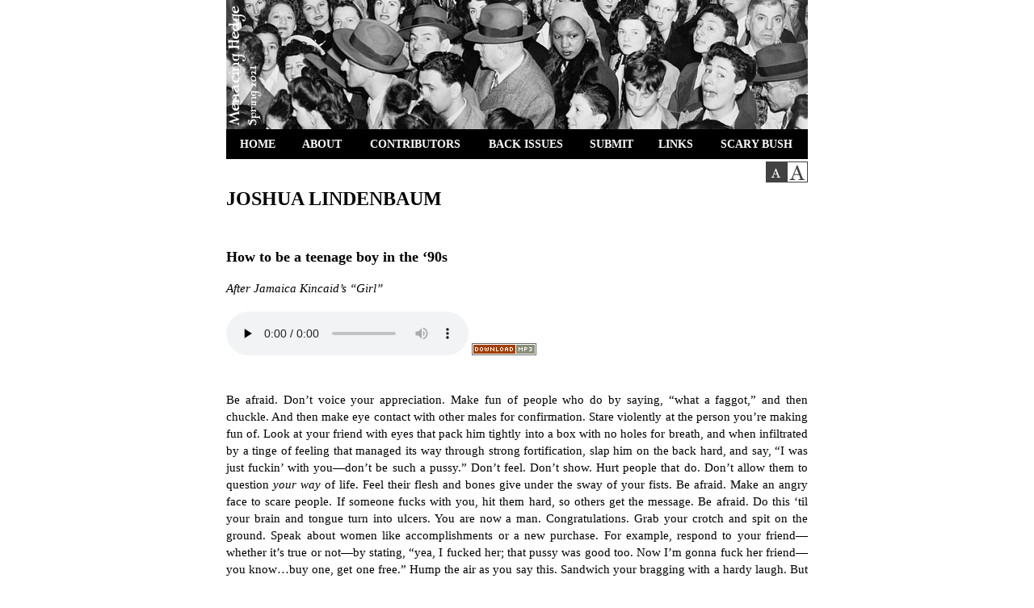

--- FILE ---
content_type: text/html; charset=UTF-8
request_url: https://www.menacinghedge.com/spring2021/entry-lindenbaum.php
body_size: 2175
content:
<!doctype HTML>
<html lang="en">
<head>

<!-- All HTML, CSS and PHP code lovingly hand-crafted by Sockeye Digital LLC -->
<!-- Old school plain text FTW -->

<META http-equiv="Content-Type" content="text/html; charset=UTF-8">
<META NAME="KEYWORDS" CONTENT="Menacing Hedge Literary Journal">
<meta name="viewport" content="user-scalable=yes, width=760px" />

<!-- default stylesheet; no cookie --><link rel=stylesheet href="../include/hedgev2.css?v=2.42" type="text/css">
<title>Menacing Hedge - Joshua Lindenbaum</title>

</head>

<body>
<div id="main">
<img class="hdroverlay" src="https://menacinghedge.s3.amazonaws.com/spring2021/images/hedge-overlay.png" width=48 height=160 alt=""><img class="hdrbkg" src="https://menacinghedge.s3.amazonaws.com/spring2021/images/staywell-720w2.jpg" width=720 height=160 alt=""><div id="navbar"><div style="position:absolute;left:1px;top:1px;width:75px;height:35px;" onmouseover="this.style.background='#888888';this.style.color='#ffffff';" onmouseout="this.style.background='#000000';this.style.color='#ffffff';"><div style="position:absolute;top:10px;left:0px;width:75px;">HOME</div><div><a href="index.php"><img class="navbar" src="../include/trans1px.gif" width=75 height=35 alt=""></a></div></div><div style="position:absolute;left:77px;top:1px;width:83px;height:35px;" onmouseover="this.style.background='#888888';this.style.color='#ffffff';" onmouseout="this.style.background='#000000';this.style.color='#ffffff';"><div style="position:absolute;top:10px;left:0px;width:83px;">ABOUT</div><div><a href="about.php"><img class="navbar" src="../include/trans1px.gif" width=83 height=35 alt=""></a></div></div><div style="position:absolute;left:161px;top:1px;width:146px;height:35px;" onmouseover="this.style.background='#888888';this.style.color='#ffffff';" onmouseout="this.style.background='#000000';this.style.color='#ffffff';"><div style="position:absolute;top:10px;left:0px;width:146px;">CONTRIBUTORS</div><div><a href="contributors.php"><img class="navbar" src="../include/trans1px.gif" width=146 height=35 alt=""></a></div></div><div style="position:absolute;left:308px;top:1px;width:125px;height:35px;" onmouseover="this.style.background='#888888';this.style.color='#ffffff';" onmouseout="this.style.background='#000000';this.style.color='#ffffff';"><div style="position:absolute;top:10px;left:0px;width:125px;">BACK ISSUES</div><div><a href="backissues.php"><img class="navbar" src="../include/trans1px.gif" width=125 height=35 alt=""></a></div></div><div style="position:absolute;left:434px;top:1px;width:85px;height:35px;" onmouseover="this.style.background='#888888';this.style.color='#ffffff';" onmouseout="this.style.background='#000000';this.style.color='#ffffff';"><div style="position:absolute;top:10px;left:0px;width:85px;">SUBMIT</div><div><a href="submit.php"><img class="navbar" src="../include/trans1px.gif" width=85 height=35 alt=""></a></div></div><div style="position:absolute;left:520px;top:1px;width:73px;height:35px;" onmouseover="this.style.background='#888888';this.style.color='#ffffff';" onmouseout="this.style.background='#000000';this.style.color='#ffffff';"><div style="position:absolute;top:10px;left:0px;width:73px;">LINKS</div><div><a href="links.php"><img class="navbar" src="../include/trans1px.gif" width=73 height=35 alt=""></a></div></div><div style="position:absolute;left:594px;top:1px;width:125px;height:35px;" onmouseover="this.style.background='#888888';this.style.color='#ffffff';" onmouseout="this.style.background='#000000';this.style.color='#ffffff';"><div style="position:absolute;top:10px;left:0px;width:125px;">SCARY BUSH</div><div><a href="scarybush.php"><img class="navbar" src="../include/trans1px.gif" width=125 height=35 alt=""></a></div></div></div>

<div style="position:absolute;left:668px;top:200px;">
<img src="../include/images/textsel-small-sel.png" alt="small text" /><a href="../include/stylechanger.php?style=large&source=/spring2021/entry-lindenbaum.php"><img src="../include/images/textsel-big-unsel.png" alt="large text" /></a></div>
<!-- BEGIN MAIN TEXT AREA -->


<script src="../include/audio-player/audio-player.js"></script> <script>AudioPlayer.setup("https://menacinghedge.s3.amazonaws.com/include/audio-player/player.swf", {width: 340}); </script>

<h1>Joshua Lindenbaum</h1>





<h2>How to be a teenage boy in the &lsquo;90s</h2>
<p><em>After Jamaica Kincaid&rsquo;s &ldquo;Girl&rdquo;</em>
<p id="audioplayer_lindenbaum.mp3"><audio preload="none" src="https://menacinghedge.s3.amazonaws.com/spring2021/audio/lindenbaum.mp3" controls="controls"></audio> <a href="https://menacinghedge.s3.amazonaws.com/spring2021/audio/lindenbaum.mp3"><img src="../include/download-mp3.png" alt="Download MP3" /></a></p><script>var audioTag = document.createElement("audio"); if (!(!!(audioTag.canPlayType) && ("no" != audioTag.canPlayType("audio/mpeg")) && ("" != audioTag.canPlayType("audio/mpeg")))) { AudioPlayer.embed("audioplayer_lindenbaum.mp3", {soundFile: "https://menacinghedge.s3.amazonaws.com/spring2021/audio/lindenbaum.mp3"});}</script>
<p class="square"><br />Be afraid. Don&rsquo;t voice your appreciation. Make fun of people who do by saying, &ldquo;what a faggot,&rdquo; and then chuckle. And then make eye contact with other males for confirmation. Stare violently at the person you&rsquo;re making fun of. Look at your friend with eyes that pack him tightly into a box with no holes for breath, and when infiltrated by a tinge of feeling that managed its way through strong fortification, slap him on the back hard, and say, &ldquo;I was just fuckin&rsquo; with you&mdash;don&rsquo;t be such a pussy.&rdquo; Don&rsquo;t feel. Don&rsquo;t show. Hurt people that do. Don&rsquo;t allow them to question <em>your way</em> of life. Feel their flesh and bones give under the sway of your fists. Be afraid. Make an angry face to scare people. If someone fucks with you, hit them hard, so others get the message. Be afraid. Do this &lsquo;til your brain and tongue turn into ulcers. You are now a man. Congratulations. Grab your crotch and spit on the ground. Speak about women like accomplishments or a new purchase. For example, respond to your friend&mdash;whether it&rsquo;s true or not&mdash;by stating, &ldquo;yea, I fucked her; that pussy was good too. Now I&rsquo;m gonna fuck her friend&mdash;you know&hellip;buy one, get one free.&rdquo; Hump the air as you say this. Sandwich your bragging with a hardy laugh. But while with the girl you haven&rsquo;t slept with yet (and you may not), let your guard down to breathe. Men need to breathe. Breathe. Don&rsquo;t forget to breathe, but don&rsquo;t breathe <em>too</em> long&mdash;after all, what are you&hellip;a pussy?</p>









<hr />

<p><a href="contributors.php#joshua-lindenbaum">&#10149; Bio</a></p>




<!-- END MAIN TEXT AREA -->

<div class="footer">&copy; 2021 Menacing Hedge and contributors. All rights reserved. <a href="https://validator.w3.org/check?uri=referer">Valid HTML 5</a>.


</div>

</div>



</body>
</html>